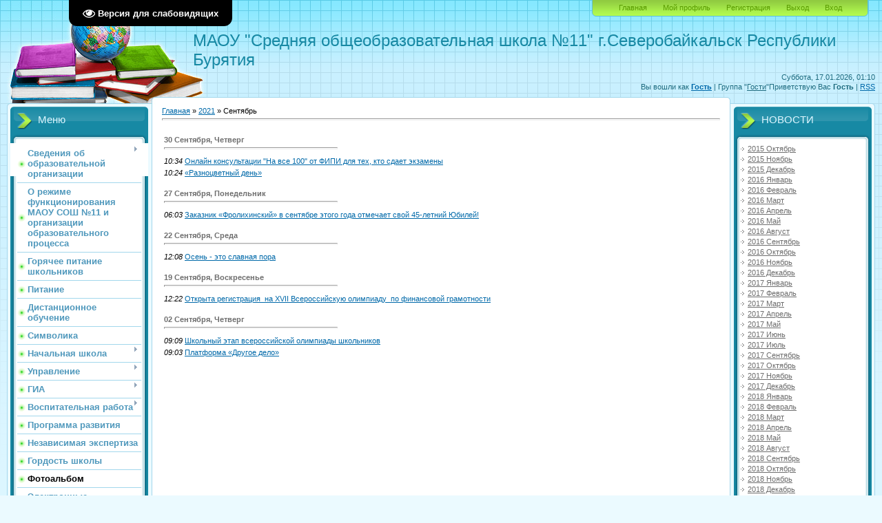

--- FILE ---
content_type: text/html; charset=UTF-8
request_url: https://mbou-shkola11.narod.ru/news/2021-09
body_size: 9130
content:
<html>
<head>
<meta http-equiv="content-type" content="text/html; charset=UTF-8">
<meta http-equiv="X-UA-Compatible" content="IE=edge" />
<title>Сентябрь 2021 - Новости сайта - Персональный сайт</title>

<link type="text/css" rel="StyleSheet" href="/.s/src/css/805.css" />

	<link rel="stylesheet" href="/.s/src/base.min.css" />
	<link rel="stylesheet" href="/.s/src/layer1.min.css" />

	<script src="/.s/src/jquery-1.12.4.min.js"></script>
	
	<script src="/.s/src/uwnd.min.js"></script>
	<script src="//s255.ucoz.net/cgi/uutils.fcg?a=uSD&ca=2&ug=999&isp=1&r=0.516764394714606"></script>
	<link rel="stylesheet" href="/.s/src/ulightbox/ulightbox.min.css" />
	<link rel="stylesheet" href="/.s/src/social.css" />
	<script src="/.s/src/ulightbox/ulightbox.min.js"></script>
	<script src="/.s/src/visually_impaired.min.js"></script>
	<script>
/* --- UCOZ-JS-DATA --- */
window.uCoz = {"module":"news","country":"US","layerType":1,"ssid":"731453314445427541066","sign":{"7287":"Перейти на страницу с фотографией.","7251":"Запрошенный контент не может быть загружен. Пожалуйста, попробуйте позже.","5255":"Помощник","7252":"Предыдущий","7254":"Изменить размер","5458":"Следующий","7253":"Начать слайд-шоу","3125":"Закрыть"},"site":{"domain":null,"host":"mbou-shkola11.narod.ru","id":"ombou-shkola11"},"uLightboxType":1,"language":"ru"};
/* --- UCOZ-JS-CODE --- */
	var uhe    = 1;
	var lng    = 'ru';
	var has    = 0;
	var imgs   = 0;
	var bg     = 0;
	var hwidth = 0;
	var bgs    = [1, 2 ];
	var fonts  = [18,20,22,24,26,28];
	var eyeSVG = '<?xml version="1.0" encoding="utf-8"?><svg width="18" height="18" viewBox="0 0 1750 1750" xmlns="http://www.w3.org/2000/svg"><path fill="#ffffff" d="M1664 960q-152-236-381-353 61 104 61 225 0 185-131.5 316.5t-316.5 131.5-316.5-131.5-131.5-316.5q0-121 61-225-229 117-381 353 133 205 333.5 326.5t434.5 121.5 434.5-121.5 333.5-326.5zm-720-384q0-20-14-34t-34-14q-125 0-214.5 89.5t-89.5 214.5q0 20 14 34t34 14 34-14 14-34q0-86 61-147t147-61q20 0 34-14t14-34zm848 384q0 34-20 69-140 230-376.5 368.5t-499.5 138.5-499.5-139-376.5-368q-20-35-20-69t20-69q140-229 376.5-368t499.5-139 499.5 139 376.5 368q20 35 20 69z"/></svg>';
	jQuery(function ($) {
		document.body.insertAdjacentHTML('afterBegin', '<a id="uhvb" class="in-body top-left" style="background-color:#000000; color:#ffffff; " href="javascript:;" onclick="uvcl();" itemprop="copy">'+eyeSVG+' <b>Версия для слабовидящих</b></a>');
		uhpv(has);
	});
	
 function uSocialLogin(t) {
			var params = {"yandex":{"width":870,"height":515},"ok":{"height":390,"width":710},"vkontakte":{"height":400,"width":790},"google":{"width":700,"height":600},"facebook":{"height":520,"width":950}};
			var ref = escape(location.protocol + '//' + ('mbou-shkola11.narod.ru' || location.hostname) + location.pathname + ((location.hash ? ( location.search ? location.search + '&' : '?' ) + 'rnd=' + Date.now() + location.hash : ( location.search || '' ))));
			window.open('/'+t+'?ref='+ref,'conwin','width='+params[t].width+',height='+params[t].height+',status=1,resizable=1,left='+parseInt((screen.availWidth/2)-(params[t].width/2))+',top='+parseInt((screen.availHeight/2)-(params[t].height/2)-20)+'screenX='+parseInt((screen.availWidth/2)-(params[t].width/2))+',screenY='+parseInt((screen.availHeight/2)-(params[t].height/2)-20));
			return false;
		}
		function TelegramAuth(user){
			user['a'] = 9; user['m'] = 'telegram';
			_uPostForm('', {type: 'POST', url: '/index/sub', data: user});
		}
function loginPopupForm(params = {}) { new _uWnd('LF', ' ', -250, -100, { closeonesc:1, resize:1 }, { url:'/index/40' + (params.urlParams ? '?'+params.urlParams : '') }) }
/* --- UCOZ-JS-END --- */
</script>

	<style>.UhideBlock{display:none; }</style>
	<script type="text/javascript">new Image().src = "//counter.yadro.ru/hit;noadsru?r"+escape(document.referrer)+(screen&&";s"+screen.width+"*"+screen.height+"*"+(screen.colorDepth||screen.pixelDepth))+";u"+escape(document.URL)+";"+Date.now();</script>
</head>
<body>
<div id="utbr8214" rel="s255"></div>

<div class="wrap">
<div class="contanier">
<!--U1AHEADER1Z--><!--?if(news='forum')?--><div class="header-right-forum"><div class="header-forum"><!--?else?--><div class="header-right"><div class="header"><!--?endif?-->
<div class="date">Суббота, 17.01.2026, 01:10</div>
<div class="user-bar"><!--?if()?--><!--<s5200>-->Вы вошли как<!--</s>--> <a href=""><b>Гость</b></a> | <!--<s3167>-->Группа<!--</s>--> "<u>Гости</u>"<!--?else?--><!--<s5212>-->Приветствую Вас<!--</s>--> <b>Гость</b><!--?endif?--> <!--?if(https://mbou-shkola11.narod.ru/news/rss/)?-->| <a href="https://mbou-shkola11.narod.ru/news/rss/">RSS</a><!--?endif?--></div>
<h1><!-- <logo> --><font size="5" style="font-size: 18pt;">МАОУ "Средняя общеобразовательная школа №11" г.Северобайкальск Республики Бурятия</font><!-- </logo> --></h1>
<div class="navigation"><a href="http://mbou-shkola11.narod.ru/"><!--<s5176>-->Главная<!--</s>--></a> <!--?if()?--><a href=""><!--<s5214>-->Мой профиль<!--</s>--></a><!--?else?--> <a href="/register"><!--<s3089>-->Регистрация<!--</s>--></a><!--?endif?--> <!--?if()?--> <a href="/index/10"><!--<s5164>-->Выход<!--</s>--></a><!--?else?--> <a href="javascript:;" rel="nofollow" onclick="loginPopupForm(); return false;"><!--<s3087>-->Вход<!--</s>--></a><!--?endif?--></div>

</div></div> </div></div><!--/U1AHEADER1Z-->

<!-- <middle> -->
<table class="main-table">
<tr>
<td class="left-side-block">
<!--U1CLEFTER1Z-->
<!-- <block1> -->

<div class="block">
<div class="block-title"><!-- <bt> -->Меню<!-- </bt> --></div>
<div class="block-top"><div class="block-content"><!-- <bc> --><div id="uMenuDiv2" class="uMenuV" style="position:relative;"><ul class="uMenuRoot">
<li style="position:relative;"><div class="umn-tl"><div class="umn-tr"><div class="umn-tc"></div></div></div><div class="umn-ml"><div class="umn-mr"><div class="umn-mc"><div class="uMenuItem"><div class="uMenuArrow"></div><a href="http://mbou-shkola11.narod.ru/"><span>Сведения об образовательной организации</span></a></div></div></div></div><div class="umn-bl"><div class="umn-br"><div class="umn-bc"><div class="umn-footer"></div></div></div></div><ul style="display:none;">
<li><div class="uMenuItem"><a href="http://mbou-shkola11.narod.ru/index/osnovnye_svedenija/0-198"><span>Основные сведения</span></a></div><ul style="display:none;">
<li><div class="uMenuItem"><a href="http://mbou-shkola11.narod.ru/index/0-66"><span>График работы школы</span></a></div><ul style="display:none;">
<li><div class="uMenuItem"><a href="http://mbou-shkola11.narod.ru/index/raspisanie_pervoj_smeny/0-86"><span>Расписание уроков первой смена</span></a></div></li>
<li><div class="uMenuItem"><a href="http://mbou-shkola11.narod.ru/index/raspisanie_vtoroj_smeny/0-87"><span>Расписание уроков второй смены</span></a></div></li>
<li><div class="uMenuItem"><a href="http://mbou-shkola11.narod.ru/index/raspisanie_urokov/0-78"><span>Расписание уроков в начальной школе</span></a></div></li></ul></li></ul></li>
<li><div class="uMenuItem"><a href="http://mbou-shkola11.narod.ru/index/struktura_i_organy_upravlenija_obrazovatelnoj_organizaciej/0-98"><span>Структура и органы управления образовательной организацией</span></a></div></li>
<li><div class="uMenuItem"><a href="http://mbou-shkola11.narod.ru/index/0-33"><span>Документы</span></a></div><ul style="display:none;">
<li><div class="uMenuItem"><a href="http://mbou-shkola11.narod.ru/index/pravila_vnutrennego_trudovogo_rasporjadka/0-89"><span>Правила внутреннего трудового распорядка</span></a></div></li>
<li><div class="uMenuItem"><a href="http://mbou-shkola11.narod.ru/index/pravila_vnutrennego_rasporjadka_obuchajushhikhsja/0-90"><span>Правила внутреннего распорядка обучающихся</span></a></div></li>
<li><div class="uMenuItem"><a href="http://mbou-shkola11.narod.ru/index/otchjoty/0-54"><span>Отчет о результатах самообследования</span></a></div></li>
<li><div class="uMenuItem"><a href="http://mbou-shkola11.narod.ru/index/akkreditacija/0-97"><span>Локальные акты</span></a></div></li>
<li><div class="uMenuItem"><a href="http://mbou-shkola11.narod.ru/index/predpisanija_organov_osushhestvljajushhikh_gos_kontrol_v_sfere_obrazovanija/0-101"><span>Предписания органов</span></a></div></li></ul></li>
<li><div class="uMenuItem"><a href="http://mbou-shkola11.narod.ru/index/obrazovanie/0-88"><span>Образование</span></a></div><ul style="display:none;">
<li><div class="uMenuItem"><a href="http://mbou-shkola11.narod.ru/index/jazyki_na_kotorykh_osushhestvljaetsja_obrazovanie_obuchenie/0-120"><span>Языки, на которых осуществляется образование</span></a></div></li>
<li><div class="uMenuItem"><a href="http://mbou-shkola11.narod.ru/index/promezhutochnaja_attestacija/0-122"><span>Дистанционные  образовательные технологии</span></a></div></li></ul></li>
<li><div class="uMenuItem"><a href="http://mbou-shkola11.narod.ru/index/0-7"><span>Образовательные стандарты</span></a></div></li>
<li><div class="uMenuItem"><a href="http://mbou-shkola11.narod.ru/index/0-4"><span>Руководство. Педагогический состав</span></a></div><ul style="display:none;">
<li><div class="uMenuItem"><a href="http://mbou-shkola11.narod.ru/index/0-5"><span>ШМО учителей</span></a></div></li>
<li><div class="uMenuItem"><a href="http://mbou-shkola11.narod.ru/index/0-64"><span>Учебно-вспомогательный персонал</span></a></div></li>
<li><div class="uMenuItem"><a href="http://mbou-shkola11.narod.ru/index/kadry/0-95"><span>Кадры</span></a></div></li>
<li><div class="uMenuItem"><a href="http://mbou-shkola11.narod.ru/index/attestacija_pedagogov/0-96"><span>Аттестация педагогов</span></a></div></li></ul></li>
<li><div class="uMenuItem"><a href="http://mbou-shkola11.narod.ru/index/materialno_tekhnicheskoe_obespechenie_i_osnashhjonnost_obrazovatelnogo_processa/0-92"><span>Материально-техническое обеспечение</span></a></div></li>
<li><div class="uMenuItem"><a href="http://mbou-shkola11.narod.ru/index/perechen_obrazovatelnykh_uslug/0-52"><span>Платные образовательные услуги</span></a></div></li>
<li><div class="uMenuItem"><a href="http://mbou-shkola11.narod.ru/index/0-61"><span>Муниципальное задание и план финансово-хозяйственной деятельности</span></a></div></li>
<li><div class="uMenuItem"><a href="http://mbou-shkola11.narod.ru/index/0-63"><span>Вакантные места</span></a></div></li>
<li><div class="uMenuItem"><a href="http://mbou-shkola11.narod.ru/index/stipendii_i_inye_vidy_materialnoj_podderzhki/0-174"><span>Стипендии  и иные виды материальной поддержки</span></a></div></li>
<li><div class="uMenuItem"><a href="http://mbou-shkola11.narod.ru/index/mezhdunarodnoe_sotrudnichestvo/0-186"><span>Международное сотрудничество</span></a></div></li>
<li><div class="uMenuItem"><a href="http://mbou-shkola11.narod.ru/index/dostupnaja_sreda/0-185"><span>Доступная среда</span></a></div></li></ul></li>
<li><div class="umn-tl"><div class="umn-tr"><div class="umn-tc"></div></div></div><div class="umn-ml"><div class="umn-mr"><div class="umn-mc"><div class="uMenuItem"><a href="http://mbou-shkola11.narod.ru/index/o_rezhime_funkcionirovanija_mbou_sosh_11_i_organizacii_obrazovatelnogo_processa_v_novom_uchebnom_godu/0-166"><span>О режиме функционирования МАОУ СОШ №11 и  организации образовательного процесса </span></a></div></div></div></div><div class="umn-bl"><div class="umn-br"><div class="umn-bc"><div class="umn-footer"></div></div></div></div></li>
<li><div class="umn-tl"><div class="umn-tr"><div class="umn-tc"></div></div></div><div class="umn-ml"><div class="umn-mr"><div class="umn-mc"><div class="uMenuItem"><a href="http://mbou-shkola11.narod.ru/index/perspektivnoe_ciklicheskoe_menju/0-167"><span>Горячее питание школьников</span></a></div></div></div></div><div class="umn-bl"><div class="umn-br"><div class="umn-bc"><div class="umn-footer"></div></div></div></div></li>
<li><div class="umn-tl"><div class="umn-tr"><div class="umn-tc"></div></div></div><div class="umn-ml"><div class="umn-mr"><div class="umn-mc"><div class="uMenuItem"><a href="http://mbou-shkola11.narod.ru/food/"><span>Питание</span></a></div></div></div></div><div class="umn-bl"><div class="umn-br"><div class="umn-bc"><div class="umn-footer"></div></div></div></div></li>
<li><div class="umn-tl"><div class="umn-tr"><div class="umn-tc"></div></div></div><div class="umn-ml"><div class="umn-mr"><div class="umn-mc"><div class="uMenuItem"><a href="http://mbou-shkola11.narod.ru/index/distancionnoe_obuchenie/0-180"><span>Дистанционное обучение</span></a></div></div></div></div><div class="umn-bl"><div class="umn-br"><div class="umn-bc"><div class="umn-footer"></div></div></div></div></li>
<li><div class="umn-tl"><div class="umn-tr"><div class="umn-tc"></div></div></div><div class="umn-ml"><div class="umn-mr"><div class="umn-mc"><div class="uMenuItem"><a href="http://mbou-shkola11.narod.ru/index/0-2"><span>Символика</span></a></div></div></div></div><div class="umn-bl"><div class="umn-br"><div class="umn-bc"><div class="umn-footer"></div></div></div></div></li>
<li style="position:relative;"><div class="umn-tl"><div class="umn-tr"><div class="umn-tc"></div></div></div><div class="umn-ml"><div class="umn-mr"><div class="umn-mc"><div class="uMenuItem"><div class="uMenuArrow"></div><a href="http://mbou-shkola11.narod.ru/index/nachalnaja_shkola/0-68"><span>Начальная школа</span></a></div></div></div></div><div class="umn-bl"><div class="umn-br"><div class="umn-bc"><div class="umn-footer"></div></div></div></div><ul style="display:none;">
<li><div class="uMenuItem"><a href="http://mbou-shkola11.narod.ru/index/0-46"><span>Прием в 1 класс</span></a></div><ul style="display:none;">
<li><div class="uMenuItem"><a href="http://mbou-shkola11.narod.ru/index/perechen_dokumentov_dlja_priema_v_pervyj_klass/0-133"><span>Перечень документов</span></a></div></li></ul></li>
<li><div class="uMenuItem"><a href="http://mbou-shkola11.narod.ru/index/0-58"><span>ОРКСЭ</span></a></div></li></ul></li>
<li style="position:relative;"><div class="umn-tl"><div class="umn-tr"><div class="umn-tc"></div></div></div><div class="umn-ml"><div class="umn-mr"><div class="umn-mc"><div class="uMenuItem"><div class="uMenuArrow"></div><a href="http://mbou-shkola11.narod.ru/index/0-16"><span>Управление</span></a></div></div></div></div><div class="umn-bl"><div class="umn-br"><div class="umn-bc"><div class="umn-footer"></div></div></div></div><ul style="display:none;">
<li><div class="uMenuItem"><a href="http://mbou-shkola11.narod.ru/index/0-17"><span>Управляющий совет</span></a></div></li>
<li><div class="uMenuItem"><a href="http://mbou-shkola11.narod.ru/index/0-18"><span>Педагогический совет</span></a></div></li>
<li><div class="uMenuItem"><a href="http://mbou-shkola11.narod.ru/index/0-19"><span>Совет старшеклассников</span></a></div></li>
<li><div class="uMenuItem"><a href="http://mbou-shkola11.narod.ru/index/0-20"><span>Совет командиров</span></a></div></li></ul></li>
<li style="position:relative;"><div class="umn-tl"><div class="umn-tr"><div class="umn-tc"></div></div></div><div class="umn-ml"><div class="umn-mr"><div class="umn-mc"><div class="uMenuItem"><div class="uMenuArrow"></div><a href="http://mbou-shkola11.narod.ru/index/0-21"><span>ГИА</span></a></div></div></div></div><div class="umn-bl"><div class="umn-br"><div class="umn-bc"><div class="umn-footer"></div></div></div></div><ul style="display:none;">
<li><div class="uMenuItem"><a href="http://mbou-shkola11.narod.ru/index/egeh_i_gveh_11/0-93"><span>ЕГЭ -11</span></a></div></li>
<li><div class="uMenuItem"><a href="http://mbou-shkola11.narod.ru/index/ogeh_i_gveh_9/0-94"><span>ОГЭ и ГВЭ-9</span></a></div></li></ul></li>
<li style="position:relative;"><div class="umn-tl"><div class="umn-tr"><div class="umn-tc"></div></div></div><div class="umn-ml"><div class="umn-mr"><div class="umn-mc"><div class="uMenuItem"><div class="uMenuArrow"></div><a href="http://mbou-shkola11.narod.ru/index/0-22"><span>Воспитательная работа</span></a></div></div></div></div><div class="umn-bl"><div class="umn-br"><div class="umn-bc"><div class="umn-footer"></div></div></div></div><ul style="display:none;">
<li><div class="uMenuItem"><a href="http://mbou-shkola11.narod.ru/index/raspisanie_aktovogo_zala/0-80"><span>Расписание внеурочной деятельности</span></a></div></li>
<li><div class="uMenuItem"><a href="http://mbou-shkola11.narod.ru/index/plan_meroprijatij/0-81"><span>Общешкольный план мероприятий</span></a></div></li>
<li><div class="uMenuItem"><a href="http://mbou-shkola11.narod.ru/index/0-26"><span>Работа с родителями</span></a></div></li>
<li><div class="uMenuItem"><a href="http://mbou-shkola11.narod.ru/index/0-38"><span>Журнал учёта достижений учащихся</span></a></div></li>
<li><div class="uMenuItem"><a href="http://mbou-shkola11.narod.ru/index/proforientacija/0-99"><span>Профориентация</span></a></div></li></ul></li>
<li><div class="umn-tl"><div class="umn-tr"><div class="umn-tc"></div></div></div><div class="umn-ml"><div class="umn-mr"><div class="umn-mc"><div class="uMenuItem"><a href="http://mbou-shkola11.narod.ru/index/0-29"><span>Программа развития</span></a></div></div></div></div><div class="umn-bl"><div class="umn-br"><div class="umn-bc"><div class="umn-footer"></div></div></div></div></li>
<li><div class="umn-tl"><div class="umn-tr"><div class="umn-tc"></div></div></div><div class="umn-ml"><div class="umn-mr"><div class="umn-mc"><div class="uMenuItem"><a href="http://mbou-shkola11.narod.ru/index/nezavisimaja_ehkspertiza/0-119"><span>Независимая экспертиза</span></a></div></div></div></div><div class="umn-bl"><div class="umn-br"><div class="umn-bc"><div class="umn-footer"></div></div></div></div></li>
<li><div class="umn-tl"><div class="umn-tr"><div class="umn-tc"></div></div></div><div class="umn-ml"><div class="umn-mr"><div class="umn-mc"><div class="uMenuItem"><a href="http://mbou-shkola11.narod.ru/index/0-43"><span>Гордость школы</span></a></div></div></div></div><div class="umn-bl"><div class="umn-br"><div class="umn-bc"><div class="umn-footer"></div></div></div></div></li>
<li><div class="umn-tl"><div class="umn-tr"><div class="umn-tc"></div></div></div><div class="umn-ml"><div class="umn-mr"><div class="umn-mc"><div class="uMenuItem"><span>Фотоальбом</span></div></div></div></div><div class="umn-bl"><div class="umn-br"><div class="umn-bc"><div class="umn-footer"></div></div></div></div></li>
<li><div class="umn-tl"><div class="umn-tr"><div class="umn-tc"></div></div></div><div class="umn-ml"><div class="umn-mr"><div class="umn-mc"><div class="uMenuItem"><a href="http://mbou-shkola11.narod.ru/index/poleznye_ssylki/0-50"><span>Электронные образовательные ресурсы</span></a></div></div></div></div><div class="umn-bl"><div class="umn-br"><div class="umn-bc"><div class="umn-footer"></div></div></div></div></li>
<li><div class="umn-tl"><div class="umn-tr"><div class="umn-tc"></div></div></div><div class="umn-ml"><div class="umn-mr"><div class="umn-mc"><div class="uMenuItem"><a href="http://mbou-shkola11.narod.ru/index/v_pomoshh_uchitelju/0-70"><span>В помощь учителю</span></a></div></div></div></div><div class="umn-bl"><div class="umn-br"><div class="umn-bc"><div class="umn-footer"></div></div></div></div></li>
<li style="position:relative;"><div class="umn-tl"><div class="umn-tr"><div class="umn-tc"></div></div></div><div class="umn-ml"><div class="umn-mr"><div class="umn-mc"><div class="uMenuItem"><div class="uMenuArrow"></div><a href="http://mbou-shkola11.narod.ru/index/shkolnaja_gazeta_quot_pogovorim_quot/0-83"><span>Школьная газета </span></a></div></div></div></div><div class="umn-bl"><div class="umn-br"><div class="umn-bc"><div class="umn-footer"></div></div></div></div><ul style="display:none;">
<li><div class="uMenuItem"><a href="http://mbou-shkola11.narod.ru/index/quot_pogovorim_quot/0-84"><span>"Поговорим"</span></a></div></li>
<li><div class="uMenuItem"><a href="http://mbou-shkola11.narod.ru/index/quot_iskorka_quot/0-85"><span>"Искорка"</span></a></div></li></ul></li>
<li><div class="umn-tl"><div class="umn-tr"><div class="umn-tc"></div></div></div><div class="umn-ml"><div class="umn-mr"><div class="umn-mc"><div class="uMenuItem"><a href="http://mbou-shkola11.narod.ru/index/video_novosti_shkoly/0-108"><span>Видео новости школы</span></a></div></div></div></div><div class="umn-bl"><div class="umn-br"><div class="umn-bc"><div class="umn-footer"></div></div></div></div></li>
<li><div class="umn-tl"><div class="umn-tr"><div class="umn-tc"></div></div></div><div class="umn-ml"><div class="umn-mr"><div class="umn-mc"><div class="uMenuItem"><a href="http://mbou-shkola11.narod.ru/index/oprosy/0-115"><span>Опросы</span></a></div></div></div></div><div class="umn-bl"><div class="umn-br"><div class="umn-bc"><div class="umn-footer"></div></div></div></div></li>
<li><div class="umn-tl"><div class="umn-tr"><div class="umn-tc"></div></div></div><div class="umn-ml"><div class="umn-mr"><div class="umn-mc"><div class="uMenuItem"><a href="http://mbou-shkola11.narod.ru/index/antikorrupcionnaja_dejatelnost/0-116"><span>Антикоррупционная деятельность</span></a></div></div></div></div><div class="umn-bl"><div class="umn-br"><div class="umn-bc"><div class="umn-footer"></div></div></div></div></li>
<li><div class="umn-tl"><div class="umn-tr"><div class="umn-tc"></div></div></div><div class="umn-ml"><div class="umn-mr"><div class="umn-mc"><div class="uMenuItem"><a href="http://mbou-shkola11.narod.ru/index/gto/0-117"><span>ГТО</span></a></div></div></div></div><div class="umn-bl"><div class="umn-br"><div class="umn-bc"><div class="umn-footer"></div></div></div></div></li>
<li><div class="umn-tl"><div class="umn-tr"><div class="umn-tc"></div></div></div><div class="umn-ml"><div class="umn-mr"><div class="umn-mc"><div class="uMenuItem"><a href="http://mbou-shkola11.narod.ru/index/obratnaja_svjaz/0-118"><span>Обратная связь</span></a></div></div></div></div><div class="umn-bl"><div class="umn-br"><div class="umn-bc"><div class="umn-footer"></div></div></div></div></li>
<li><div class="umn-tl"><div class="umn-tr"><div class="umn-tc"></div></div></div><div class="umn-ml"><div class="umn-mr"><div class="umn-mc"><div class="uMenuItem"><a href="http://mbou-shkola11.narod.ru/index/obrashhenija_grazhdan/0-121"><span>Обращения граждан</span></a></div></div></div></div><div class="umn-bl"><div class="umn-br"><div class="umn-bc"><div class="umn-footer"></div></div></div></div></li>
<li><div class="umn-tl"><div class="umn-tr"><div class="umn-tc"></div></div></div><div class="umn-ml"><div class="umn-mr"><div class="umn-mc"><div class="uMenuItem"><a href="http://mbou-shkola11.narod.ru/index/bezopasnost/0-124"><span>Безопасность</span></a></div></div></div></div><div class="umn-bl"><div class="umn-br"><div class="umn-bc"><div class="umn-footer"></div></div></div></div></li>
<li><div class="umn-tl"><div class="umn-tr"><div class="umn-tc"></div></div></div><div class="umn-ml"><div class="umn-mr"><div class="umn-mc"><div class="uMenuItem"><a href="http://mbou-shkola11.narod.ru/index/informacionnaja_bezopasnost/0-150"><span>Информационная безопасность</span></a></div></div></div></div><div class="umn-bl"><div class="umn-br"><div class="umn-bc"><div class="umn-footer"></div></div></div></div></li>
<li><div class="umn-tl"><div class="umn-tr"><div class="umn-tc"></div></div></div><div class="umn-ml"><div class="umn-mr"><div class="umn-mc"><div class="uMenuItem"><a href="http://mbou-shkola11.narod.ru/index/75_let_pobedy/0-151"><span>75 лет Победы</span></a></div></div></div></div><div class="umn-bl"><div class="umn-br"><div class="umn-bc"><div class="umn-footer"></div></div></div></div></li>
<li><div class="umn-tl"><div class="umn-tr"><div class="umn-tc"></div></div></div><div class="umn-ml"><div class="umn-mr"><div class="umn-mc"><div class="uMenuItem"><a href="http://mbou-shkola11.narod.ru/index/tochka_rosta/0-168"><span>Точка Роста</span></a></div></div></div></div><div class="umn-bl"><div class="umn-br"><div class="umn-bc"><div class="umn-footer"></div></div></div></div></li>
<li style="position:relative;"><div class="umn-tl"><div class="umn-tr"><div class="umn-tc"></div></div></div><div class="umn-ml"><div class="umn-mr"><div class="umn-mc"><div class="uMenuItem"><div class="uMenuArrow"></div><a href="http://mbou-shkola11.narod.ru/index/sberklass/0-176"><span>СберКласс</span></a></div></div></div></div><div class="umn-bl"><div class="umn-br"><div class="umn-bc"><div class="umn-footer"></div></div></div></div><ul style="display:none;">
<li><div class="uMenuItem"><a href="http://mbou-shkola11.narod.ru/index/novosti_sberklassa/0-177"><span>Новости СберКласса</span></a></div></li></ul></li>
<li><div class="umn-tl"><div class="umn-tr"><div class="umn-tc"></div></div></div><div class="umn-ml"><div class="umn-mr"><div class="umn-mc"><div class="uMenuItem"><a href="http://mbou-shkola11.narod.ru/index/strana_zheleznykh_dorog/0-181"><span>Страна железных дорог</span></a></div></div></div></div><div class="umn-bl"><div class="umn-br"><div class="umn-bc"><div class="umn-footer"></div></div></div></div></li>
<li><div class="umn-tl"><div class="umn-tr"><div class="umn-tc"></div></div></div><div class="umn-ml"><div class="umn-mr"><div class="umn-mc"><div class="uMenuItem"><a href="http://mbou-shkola11.narod.ru/index/vserossijskaja_olimpiada_shkolnikov_vsosh/0-190"><span>Всероссийская олимпиада школьников (ВсОШ)</span></a></div></div></div></div><div class="umn-bl"><div class="umn-br"><div class="umn-bc"><div class="umn-footer"></div></div></div></div></li>
<li style="position:relative;"><div class="umn-tl"><div class="umn-tr"><div class="umn-tc"></div></div></div><div class="umn-ml"><div class="umn-mr"><div class="umn-mc"><div class="uMenuItem"><div class="uMenuArrow"></div><span>Условия обучения</span></div></div></div></div><div class="umn-bl"><div class="umn-br"><div class="umn-bc"><div class="umn-footer"></div></div></div></div><ul style="display:none;">
<li><div class="uMenuItem"><a href="http://mbou-shkola11.narod.ru/index/forma_shkoly_11/0-49"><span>Форма школы №11</span></a></div></li>
<li><div class="uMenuItem"><a href="http://mbou-shkola11.narod.ru/index/0-65"><span>Библиотека</span></a></div><ul style="display:none;">
<li><div class="uMenuItem"><a href="http://mbou-shkola11.narod.ru/index/viktoriny/0-135"><span>Викторины</span></a></div></li>
<li><div class="uMenuItem"><a href="http://mbou-shkola11.narod.ru/index/konkursy/0-134"><span>Конкурсы</span></a></div></li>
<li><div class="uMenuItem"><a href="http://mbou-shkola11.narod.ru/index/meroprijatija/0-136"><span>Мероприятия</span></a></div></li>
<li><div class="uMenuItem"><a href="http://mbou-shkola11.narod.ru/index/sovetuem_prochitat/0-137"><span>Советуем прочитать</span></a></div></li>
<li><div class="uMenuItem"><a href="http://mbou-shkola11.narod.ru/index/pervaja_proba_pera/0-138"><span>Первая проба пера</span></a></div></li></ul></li>
<li><div class="uMenuItem"><a href="http://mbou-shkola11.narod.ru/index/medicinskoe_obsluzhivanie/0-192"><span>Медицинское обслуживание</span></a></div></li>
<li><div class="uMenuItem"><a href="http://mbou-shkola11.narod.ru/index/logoped/0-193"><span>Логопед</span></a></div></li>
<li><div class="uMenuItem"><a href="http://mbou-shkola11.narod.ru/index/psikholog/0-72"><span>Психолог</span></a></div><ul style="display:none;">
<li><div class="uMenuItem"><a href="http://mbou-shkola11.narod.ru/index/psikholog_v_nachalnoj_shkole/0-71"><span>Психолог  в начальной школе</span></a></div></li>
<li><div class="uMenuItem"><a href="http://mbou-shkola11.narod.ru/index/psikholog_v_starshej_shkole/0-73"><span>Психолог в старшей школе</span></a></div><ul style="display:none;">
<li><div class="uMenuItem"><a href="http://mbou-shkola11.narod.ru/index/vypusknikam/0-74"><span>Выпускникам</span></a></div></li>
<li><div class="uMenuItem"><a href="http://mbou-shkola11.narod.ru/index/uchashhimsja/0-75"><span>Учащимся</span></a></div></li>
<li><div class="uMenuItem"><a href="http://mbou-shkola11.narod.ru/index/pedagogam/0-76"><span>Педагогам</span></a></div></li>
<li><div class="uMenuItem"><a href="http://mbou-shkola11.narod.ru/index/roditeljam/0-77"><span>Родителям</span></a></div></li></ul></li></ul></li></ul></li></ul></div><script>$(function(){_uBuildMenu('#uMenuDiv2',0,document.location.href+'/','uMenuItemA','uMenuArrow',2500);})</script><!-- </bc> --></div></div>
</div>

<!-- </block1> -->

<!-- <block2> -->

<!-- </block2> -->

<!-- <block3> -->
<div class="block">
<div class="block-title"><!-- <bt> --><!--<s5195>-->Статистика<!--</s>--><!-- </bt> --></div>
<div class="block-top"><div class="block-content"><div align="center"><!-- <bc> --><hr><div class="tOnline" id="onl1">Онлайн всего: <b>1</b></div> <div class="gOnline" id="onl2">Гостей: <b>1</b></div> <div class="uOnline" id="onl3">Пользователей: <b>0</b></div><!-- </bc> --></div></div></div>
</div>
<!-- </block3> -->

<!-- <block4> -->

<div class="block">
<div class="block-title"><!-- <bt> --><!--<s5158>-->Форма входа<!--</s>--><!-- </bt> --></div>
<div class="block-top"><div class="block-content"><!-- <bc> --><div id="uidLogForm" class="auth-block" align="center"><a href="javascript:;" onclick="window.open('https://login.uid.me/?site=ombou-shkola11&ref='+escape(location.protocol + '//' + ('mbou-shkola11.narod.ru' || location.hostname) + location.pathname + ((location.hash ? ( location.search ? location.search + '&' : '?' ) + 'rnd=' + Date.now() + location.hash : ( location.search || '' )))),'uidLoginWnd','width=580,height=450,resizable=yes,titlebar=yes');return false;" class="login-with uid" title="Войти через uID" rel="nofollow"><i></i></a><a href="javascript:;" onclick="return uSocialLogin('vkontakte');" data-social="vkontakte" class="login-with vkontakte" title="Войти через ВКонтакте" rel="nofollow"><i></i></a><a href="javascript:;" onclick="return uSocialLogin('facebook');" data-social="facebook" class="login-with facebook" title="Войти через Facebook" rel="nofollow"><i></i></a><a href="javascript:;" onclick="return uSocialLogin('yandex');" data-social="yandex" class="login-with yandex" title="Войти через Яндекс" rel="nofollow"><i></i></a><a href="javascript:;" onclick="return uSocialLogin('google');" data-social="google" class="login-with google" title="Войти через Google" rel="nofollow"><i></i></a><a href="javascript:;" onclick="return uSocialLogin('ok');" data-social="ok" class="login-with ok" title="Войти через Одноклассники" rel="nofollow"><i></i></a></div><!-- </bc> --></div></div>
</div>

<!-- </block4> -->
<!--/U1CLEFTER1Z-->
</td>
<td class="content-block">
<h1></h1> 
<!-- <body> --><a href="http://mbou-shkola11.narod.ru/"><!--<s5176>-->Главная<!--</s>--></a> &raquo; <a class="dateBar breadcrumb-item" href="/news/2021-00">2021</a> <span class="breadcrumb-sep">&raquo;</span> <span class="breadcrumb-curr">Сентябрь</span> <hr />
<table border="0" width="100%" cellspacing="1" cellpadding="2">
			<tr><td class="archiveDateTitle">
					<a class="archiveDateTitleLink" href="/news/2021-09-30">30 Сентября, Четверг</a>
					<hr class="archEntryHr" align="left" />
			</td></tr><tr><td class="archiveEntryTitle"><ul class="uz"><li><span class="archiveEntryTime">10:34</span> <a class="archiveEntryTitleLink" href="/news/papa_mama_ja_sportivnaja_semja/2021-09-30-213">Онлайн консультации "На все 100" от ФИПИ для тех, кто сдает экзамены</a>  </li></ul></td></tr><tr><td class="archiveEntryTitle"><ul class="uz"><li><span class="archiveEntryTime">10:24</span> <a class="archiveEntryTitleLink" href="/news/prezidentskie_sostjazanija_sredi_10_11_klassov/2021-09-30-218">«Разноцветный день»</a>  </li></ul></td></tr>
			<tr><td class="archiveDateTitle">
					<a class="archiveDateTitleLink" href="/news/2021-09-27">27 Сентября, Понедельник</a>
					<hr class="archEntryHr" align="left" />
			</td></tr><tr><td class="archiveEntryTitle"><ul class="uz"><li><span class="archiveEntryTime">06:03</span> <a class="archiveEntryTitleLink" href="/news/tursljot_2015/2021-09-27-224">Заказник «Фролихинский» в сентябре этого года отмечает свой 45-летний Юбилей!</a>  </li></ul></td></tr>
			<tr><td class="archiveDateTitle">
					<a class="archiveDateTitleLink" href="/news/2021-09-22">22 Сентября, Среда</a>
					<hr class="archEntryHr" align="left" />
			</td></tr><tr><td class="archiveEntryTitle"><ul class="uz"><li><span class="archiveEntryTime">12:08</span> <a class="archiveEntryTitleLink" href="/news/prezidentskie_sostjazanija_sredi_5_7_klassov/2021-09-22-220">Осень - это славная пора</a>  </li></ul></td></tr>
			<tr><td class="archiveDateTitle">
					<a class="archiveDateTitleLink" href="/news/2021-09-19">19 Сентября, Воскресенье</a>
					<hr class="archEntryHr" align="left" />
			</td></tr><tr><td class="archiveEntryTitle"><ul class="uz"><li><span class="archiveEntryTime">12:22</span> <a class="archiveEntryTitleLink" href="/news/prezidentskie_sostjazanija_dlja_8_9_klassov/2021-09-19-219">Открыта регистрация  на XVII Всероссийскую олимпиаду  по финансовой грамотности</a>  </li></ul></td></tr>
			<tr><td class="archiveDateTitle">
					<a class="archiveDateTitleLink" href="/news/2021-09-02">02 Сентября, Четверг</a>
					<hr class="archEntryHr" align="left" />
			</td></tr><tr><td class="archiveEntryTitle"><ul class="uz"><li><span class="archiveEntryTime">09:09</span> <a class="archiveEntryTitleLink" href="/news/1_aprelja_den_ptic/2021-09-02-185">Школьный этап всероссийской олимпиады школьников</a>  </li></ul></td></tr><tr><td class="archiveEntryTitle"><ul class="uz"><li><span class="archiveEntryTime">09:03</span> <a class="archiveEntryTitleLink" href="/news/konkurs_risunkov_plakatov_my_sokhranim_nash_bajkal/2021-09-02-183">Платформа «Другое дело»</a>  </li></ul></td></tr></table><!-- </body> -->
</td>
 
<td class="right-side-block">
<!--U1DRIGHTER1Z--><!-- <block7> -->

<div class="block">
<div class="block-title"><!-- <bt> -->НОВОСТИ<!-- </bt> --></div>
<div class="block-top"><div class="block-content"><!-- <bc> --><ul class="archUl"><li class="archLi"><a class="archLink" href="/news/2015-10">2015 Октябрь</a></li><li class="archLi"><a class="archLink" href="/news/2015-11">2015 Ноябрь</a></li><li class="archLi"><a class="archLink" href="/news/2015-12">2015 Декабрь</a></li><li class="archLi"><a class="archLink" href="/news/2016-01">2016 Январь</a></li><li class="archLi"><a class="archLink" href="/news/2016-02">2016 Февраль</a></li><li class="archLi"><a class="archLink" href="/news/2016-03">2016 Март</a></li><li class="archLi"><a class="archLink" href="/news/2016-04">2016 Апрель</a></li><li class="archLi"><a class="archLink" href="/news/2016-05">2016 Май</a></li><li class="archLi"><a class="archLink" href="/news/2016-08">2016 Август</a></li><li class="archLi"><a class="archLink" href="/news/2016-09">2016 Сентябрь</a></li><li class="archLi"><a class="archLink" href="/news/2016-10">2016 Октябрь</a></li><li class="archLi"><a class="archLink" href="/news/2016-11">2016 Ноябрь</a></li><li class="archLi"><a class="archLink" href="/news/2016-12">2016 Декабрь</a></li><li class="archLi"><a class="archLink" href="/news/2017-01">2017 Январь</a></li><li class="archLi"><a class="archLink" href="/news/2017-02">2017 Февраль</a></li><li class="archLi"><a class="archLink" href="/news/2017-03">2017 Март</a></li><li class="archLi"><a class="archLink" href="/news/2017-04">2017 Апрель</a></li><li class="archLi"><a class="archLink" href="/news/2017-05">2017 Май</a></li><li class="archLi"><a class="archLink" href="/news/2017-06">2017 Июнь</a></li><li class="archLi"><a class="archLink" href="/news/2017-07">2017 Июль</a></li><li class="archLi"><a class="archLink" href="/news/2017-09">2017 Сентябрь</a></li><li class="archLi"><a class="archLink" href="/news/2017-10">2017 Октябрь</a></li><li class="archLi"><a class="archLink" href="/news/2017-11">2017 Ноябрь</a></li><li class="archLi"><a class="archLink" href="/news/2017-12">2017 Декабрь</a></li><li class="archLi"><a class="archLink" href="/news/2018-01">2018 Январь</a></li><li class="archLi"><a class="archLink" href="/news/2018-02">2018 Февраль</a></li><li class="archLi"><a class="archLink" href="/news/2018-03">2018 Март</a></li><li class="archLi"><a class="archLink" href="/news/2018-04">2018 Апрель</a></li><li class="archLi"><a class="archLink" href="/news/2018-05">2018 Май</a></li><li class="archLi"><a class="archLink" href="/news/2018-08">2018 Август</a></li><li class="archLi"><a class="archLink" href="/news/2018-09">2018 Сентябрь</a></li><li class="archLi"><a class="archLink" href="/news/2018-10">2018 Октябрь</a></li><li class="archLi"><a class="archLink" href="/news/2018-11">2018 Ноябрь</a></li><li class="archLi"><a class="archLink" href="/news/2018-12">2018 Декабрь</a></li><li class="archLi"><a class="archLink" href="/news/2019-01">2019 Январь</a></li><li class="archLi"><a class="archLink" href="/news/2019-02">2019 Февраль</a></li><li class="archLi"><a class="archLink" href="/news/2019-03">2019 Март</a></li><li class="archLi"><a class="archLink" href="/news/2019-04">2019 Апрель</a></li><li class="archLi"><a class="archLink" href="/news/2019-05">2019 Май</a></li><li class="archLi"><a class="archLink" href="/news/2019-07">2019 Июль</a></li><li class="archLi"><a class="archLink" href="/news/2019-09">2019 Сентябрь</a></li><li class="archLi"><a class="archLink" href="/news/2019-10">2019 Октябрь</a></li><li class="archLi"><a class="archLink" href="/news/2019-11">2019 Ноябрь</a></li><li class="archLi"><a class="archLink" href="/news/2019-12">2019 Декабрь</a></li><li class="archLi"><a class="archLink" href="/news/2020-01">2020 Январь</a></li><li class="archLi"><a class="archLink" href="/news/2020-02">2020 Февраль</a></li><li class="archLi"><a class="archLink" href="/news/2020-03">2020 Март</a></li><li class="archLi"><a class="archLink" href="/news/2020-04">2020 Апрель</a></li><li class="archLi"><a class="archLink" href="/news/2020-05">2020 Май</a></li><li class="archLi"><a class="archLink" href="/news/2020-09">2020 Сентябрь</a></li><li class="archLi"><a class="archLink" href="/news/2020-10">2020 Октябрь</a></li><li class="archLi"><a class="archLink" href="/news/2020-11">2020 Ноябрь</a></li><li class="archLi"><a class="archLink" href="/news/2020-12">2020 Декабрь</a></li><li class="archLi"><a class="archLink" href="/news/2021-01">2021 Январь</a></li><li class="archLi"><a class="archLink" href="/news/2021-02">2021 Февраль</a></li><li class="archLi"><a class="archLink" href="/news/2021-03">2021 Март</a></li><li class="archLi"><a class="archLink" href="/news/2021-05">2021 Май</a></li><li class="archLi"><a class="archLink" href="/news/2021-06">2021 Июнь</a></li><li class="archLi"><a class="archLink" href="/news/2021-08">2021 Август</a></li><li class="archLi"><a class="archLink" href="/news/2021-09">2021 Сентябрь</a></li><li class="archLi"><a class="archLink" href="/news/2021-10">2021 Октябрь</a></li><li class="archLi"><a class="archLink" href="/news/2021-11">2021 Ноябрь</a></li><li class="archLi"><a class="archLink" href="/news/2021-12">2021 Декабрь</a></li><li class="archLi"><a class="archLink" href="/news/2022-06">2022 Июнь</a></li></ul><!-- </bc> --></div></div>
</div>

<!-- </block7> -->

<!-- <block6> -->

<div class="block">
<div class="block-title"><!-- <bt> --><!--<s5171>-->Календарь<!--</s>--><!-- </bt> --></div>
<div class="block-top"><div class="block-content"><div align="center"><!-- <bc> -->
		<table border="0" cellspacing="1" cellpadding="2" class="calTable">
			<tr><td align="center" class="calMonth" colspan="7"><a title="Август 2021" class="calMonthLink cal-month-link-prev" rel="nofollow" href="/news/2021-08">&laquo;</a>&nbsp; <a class="calMonthLink cal-month-current" rel="nofollow" href="/news/2021-09">Сентябрь 2021</a> &nbsp;<a title="Октябрь 2021" class="calMonthLink cal-month-link-next" rel="nofollow" href="/news/2021-10">&raquo;</a></td></tr>
		<tr>
			<td align="center" class="calWday">Пн</td>
			<td align="center" class="calWday">Вт</td>
			<td align="center" class="calWday">Ср</td>
			<td align="center" class="calWday">Чт</td>
			<td align="center" class="calWday">Пт</td>
			<td align="center" class="calWdaySe">Сб</td>
			<td align="center" class="calWdaySu">Вс</td>
		</tr><tr><td>&nbsp;</td><td>&nbsp;</td><td align="center" class="calMday">1</td><td align="center" class="calMdayIs"><a class="calMdayLink" href="/news/2021-09-02" title="2 Сообщений">2</a></td><td align="center" class="calMday">3</td><td align="center" class="calMday">4</td><td align="center" class="calMday">5</td></tr><tr><td align="center" class="calMday">6</td><td align="center" class="calMday">7</td><td align="center" class="calMday">8</td><td align="center" class="calMday">9</td><td align="center" class="calMday">10</td><td align="center" class="calMday">11</td><td align="center" class="calMday">12</td></tr><tr><td align="center" class="calMday">13</td><td align="center" class="calMday">14</td><td align="center" class="calMday">15</td><td align="center" class="calMday">16</td><td align="center" class="calMdayA">17</td><td align="center" class="calMday">18</td><td align="center" class="calMdayIs"><a class="calMdayLink" href="/news/2021-09-19" title="1 Сообщений">19</a></td></tr><tr><td align="center" class="calMday">20</td><td align="center" class="calMday">21</td><td align="center" class="calMdayIs"><a class="calMdayLink" href="/news/2021-09-22" title="1 Сообщений">22</a></td><td align="center" class="calMday">23</td><td align="center" class="calMday">24</td><td align="center" class="calMday">25</td><td align="center" class="calMday">26</td></tr><tr><td align="center" class="calMdayIs"><a class="calMdayLink" href="/news/2021-09-27" title="1 Сообщений">27</a></td><td align="center" class="calMday">28</td><td align="center" class="calMday">29</td><td align="center" class="calMdayIs"><a class="calMdayLink" href="/news/2021-09-30" title="2 Сообщений">30</a></td></tr></table><!-- </bc> --></div></div></div>
</div>

<!-- </block6> -->

<!-- <block5> -->

<div class="block">
<div class="block-title"><!-- <bt> --><!--<s3163>-->Поиск<!--</s>--><!-- </bt> --></div>
<div class="block-top"><div class="block-content"><div align="center"><!-- <bc> -->
		<div class="searchForm">
			<form onsubmit="this.sfSbm.disabled=true" method="get" style="margin:0" action="/search/">
				<div align="center" class="schQuery">
					<input type="text" name="q" maxlength="30" size="20" class="queryField" />
				</div>
				<div align="center" class="schBtn">
					<input type="submit" class="searchSbmFl" name="sfSbm" value="Найти" />
				</div>
				<input type="hidden" name="t" value="0">
			</form>
		</div><!-- </bc> --></div></div></div>
</div>

<!-- </block5> --><!--/U1DRIGHTER1Z-->
</td>

</tr>
<tr><td class="left-side-bottom"></td><td class="content-side-bottom"></td><td class="right-side-bottom"></td></tr>
</table>
<!-- </middle> -->

<!--U1BFOOTER1Z--><div class="footer1"><div class="footer2"><div class="footer3"><div class="footer4">Авторы: </div><div class="footer4">Малышева Валентина Васильевна,&nbsp;&nbsp;mousosh11@mail.ru<br>
<!-- <copy> -->Copyright MyCorp &copy; 2026<!-- </copy> --><br><!-- "' --><span class="pbPPHpz9"><a href="https://www.ucoz.ru/"><img style="width:80px; height:15px;" src="/.s/img/cp/svg/5.svg" alt="" /></a></span>
<br><br></div></div></div></div><br><!--/U1BFOOTER1Z-->
</div>
</div>
</body>
</html>


<!-- 0.07997 (s255) -->